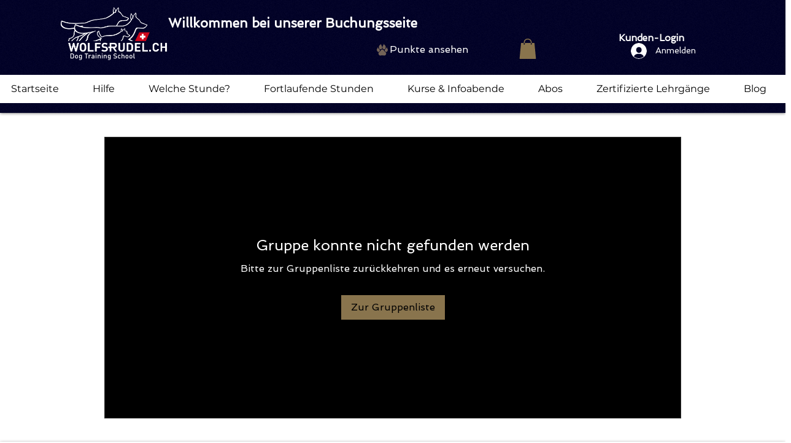

--- FILE ---
content_type: image/svg+xml
request_url: https://static.wixstatic.com/shapes/6cd1041b2a6646b8b0cb04d8fd37b398.svg
body_size: 1332
content:
<svg data-bbox="24.966 19.953 150.026 160.067" viewBox="0 0 200 200" height="200" width="200" xmlns="http://www.w3.org/2000/svg" data-type="color">
    <g>
        <path d="M156.9 77.8c.5-.2 3.6-8.9 3.6-8.9 3.6-7.7 5.8 13.2 5.8 13.2 5.1 4.3 12.2 13.7 6.7 29.8 0 0-11 27.2-27.4 17.3 0 0-15.2-8.8-13.4-21.5 0 0 .1-8.1 9.1-14.2 0 0 7.2-5 10-11.3 1.7-3 3.7-4.1 5.6-4.4z" fill="#736357" data-color="1"/>
        <path d="M110.6 41.7s2.3-6.2 7.7-8.4c-.1.2.1-.1 0 0 .6-1.6 1-7 1-7 .7-7.2 1.3-6.2 1.3-6.2 1.5-1.7 7 11.9 7.8 13.8 5.7 2.1 13.6 8.1 17 22.3 0 0 8.8 44.5-25.5 37.8 0 0-19.5-3.9-18.2-22.9 0 0-.1-5.7 3.2-14 0 0 5.1-13.1 5.7-15.4z" fill="#736357" data-color="1"/>
        <path d="M78.3 110c8.1-14 20.9-13.2 21.7-13.1 1.8-.1 13.8-.2 21.5 13.2 0 0 8.1 14.6 19.8 21.8 11.6 7.2 12.5 20.4 9.4 29.1 0 0-8.9 25.6-33.5 17.4 0 0-5.7-2.1-16.8-2.1h-.8c-11.1 0-16.8 2.1-16.8 2.1-24.6 8.1-33.5-17.6-33.5-17.6-3.1-8.7-2.3-21.8 9.4-29 11.5-7.2 19.6-21.8 19.6-21.8z" fill="#736357" data-color="1"/>
        <path d="M81.9 33.7s.1 0 0 0c5.5 2.1 7.5 8 7.5 8 .7 2.3 5.9 15.5 5.9 15.5 3.3 8.2 3.2 14 3.2 14 1.4 19-18.2 22.9-18.2 22.9-34.4 6.6-25.5-37.8-25.5-37.8 3.4-14.5 11.1-20 16.9-22.1 0 0 6.2-15.8 7.8-14 0 0 .5-1 1.3 6.2-.1-.1.4 6.8 1.1 7.3z" fill="#736357" data-color="1"/>
        <path d="M67.8 107.8c1.8 12.7-13.4 21.5-13.4 21.5C38 139.2 27 112 27 112c-5.6-16.1 1.6-25.5 6.7-29.8 0 0 2.1-20.9 5.8-13.2 0 0 3.1 8.8 3.6 8.9 2 .2 4 1.4 5.4 4.5 2.9 6.2 10.1 11.3 10.1 11.3 9 5.9 9.2 14.1 9.2 14.1z" fill="#736357" data-color="1"/>
    </g>
</svg>
